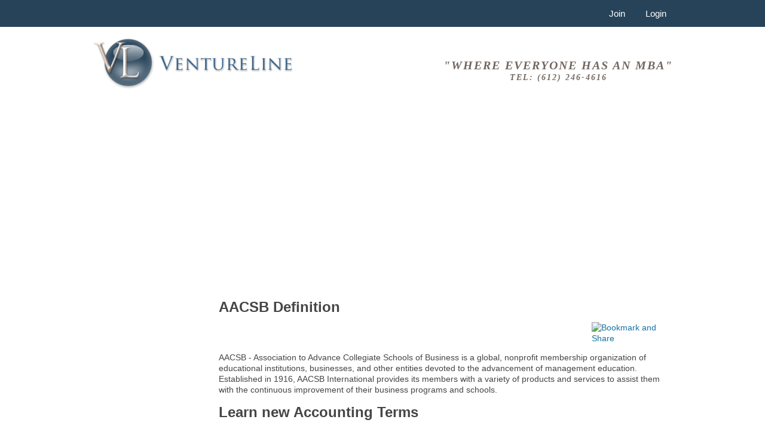

--- FILE ---
content_type: text/html; charset=UTF-8
request_url: https://www.ventureline.com/accounting-glossary/A/aacsb-definition/
body_size: 3622
content:
<!doctype html>
<html lang="en">
<head>
<meta charset="utf-8">
<meta name="viewport" content="width=device-width, initial-scale=1.0">
<!--<base href="https://www.ventureline.com/" />-->
	<title>AACSB DEFINITION</title>
<link rel="shortcut icon" href="https://www.ventureline.com/themes/classic/content/images/favicon.ico" />
	<meta http-equiv="Content-Type" content="text/html; charset=utf-8" />
	<meta name="author" content="VentureLine" />
	<meta  name="dcterms.rightsHolder" content="Copyright 2025, VentureLine" />
	<script language="javascript" type="text/javascript" src="https://www.ventureline.com/core/js/jquery-1.7.2.min.js"></script>
	<script language="javascript" type="text/javascript" src="https://www.ventureline.com/core/js/jquery_ui.js"></script>
	<script language="javascript" type="text/javascript" src="https://www.ventureline.com/core/js/global.js"></script>
	<script language="javascript" type="text/javascript" src="https://www.ventureline.com/core/scripts/fancybox/jquery.fancybox.js"></script>
	<script language="javascript" type="text/javascript" src="https://www.ventureline.com/core/scripts/fancybox/helpers/jquery.fancybox-buttons.js"></script>
	<script language="javascript" type="text/javascript" src="https://www.ventureline.com/core/scripts/footable/js/footable.js"></script>
	<script language="javascript" type="text/javascript" src="https://www.ventureline.com/core/scripts/footable/js/footable.sortable.js"></script>
	<link rel="stylesheet" href="https://www.ventureline.com/themes/classic/includes/classic.css" type="text/css" />
	<link rel="stylesheet" href="https://www.ventureline.com/core/scripts/fancybox/jquery.fancybox-1.3.1.css" type="text/css" />
	<link rel="stylesheet" href="https://www.ventureline.com/core/scripts/fancybox/helpers/jquery.fancybox-buttons.css" type="text/css" /><script type="text/javascript" language="javascript" src="https://www.ventureline.com/core/scripts/superfish/hoverIntent.js"></script>
<script type="text/javascript" language="javascript" src="https://www.ventureline.com/core/scripts/superfish/superfish.js"></script>
<script type="text/javascript" src="https://www.ventureline.com/modules/tools/includes/search_tools.js"></script>
<script type="text/javascript" src="https://www.ventureline.com/core/scripts/jquery_livesearch/jquery_livesearch.js"></script>
<script type="text/javascript" src="https://www.ventureline.com/core/scripts/jquery_livesearch/jquery_livesearch_load.js"></script>

<link rel="stylesheet" href="https://www.ventureline.com/core/scripts/jquery_livesearch/jquery_livesearch_css.css" type="text/css" />


</head>
<body >
<div id="header">
     <div id="header_nav">
          <div id="header_nav_inner">
               
<div id="account_nav">
     <div class="menu" style="text-align:right;">
          <ul class="sf-menu" style="text-align: right;">
                              <li><a class="header_nav_links" href="https://www.ventureline.com/create-account/">Join</a></li>
               <li><a class="header_nav_links" href="https://www.ventureline.com/login/">Login</a></li>
                         </ul>
          <div class="clear"></div>
     </div>
</div>
<div class="top_nav_responsive">
	     <div class="menu" style="text-align:right;">
     	<ul class="sf-menu" style="text-align: right;">
     		<li><a class="header_nav_links" href="https://www.ventureline.com/create-account/">Join</a></li>
     		<li><a class="header_nav_links" href="https://www.ventureline.com/login/">Login</a></li>
          </ul>
     </div>
     </div>
          </div>
     </div>
     <div id="header_inner">
          <div id="header_left"> <a href="https://www.ventureline.com"><img src="https://www.ventureline.com/themes/classic/content/images/header_logo.png" alt="VentureLine" /></a> </div>
          <div id="header_right" style="text-align:center;"> "Where Everyone Has an MBA"<br>
	<span style="font-size:14px;">Tel: (612) 246-4616</span>
                         </div>
          <div class="clear"></div>
     </div>
</div>
<div id="container" >
     <div id="content_container">
          <div id="glossary_term_right" style="margin-bottom: 30px;">
                <div style="margin-bottom: 30px;">
              <script async src="https://pagead2.googlesyndication.com/pagead/js/adsbygoogle.js"></script>
              <!-- Responsive Glossary Leaderboard -->
              <ins class="adsbygoogle"
                   style="display:block"
                   data-ad-client="ca-pub-2354385295923598"
                   data-ad-slot="5719158719"
                   data-ad-format="auto"
                   data-full-width-responsive="true"></ins>
              <script>
                  (adsbygoogle = window.adsbygoogle || []).push({});
              </script></div>
			   
    
<h1>AACSB Definition</h1>
<div style="float:right; margin-top:5px; ">
     <div style="width:200px;">
          <div style="  float:left;"><!-- Place this tag where you want the +1 button to render -->
               <g:plusone size="tall" annotation="none"></g:plusone>
               <script type="text/javascript">
				(function() {
				var po = document.createElement('script'); po.type = 'text/javascript'; po.async = true;
				po.src = 'https://apis.google.com/js/plusone.js';
				var s = document.getElementsByTagName('script')[0]; s.parentNode.insertBefore(po, s);
				})();
			</script>
          </div>
          <div class="addthis_toolbox addthis_default_style " style="float:right; width:140px;"><!-- AddThis Button BEGIN -->
               <a class="addthis_button" href="http://www.addthis.com/bookmark.php?v=300&amp;pubid=ptmccracken"><img src="http://s7.addthis.com/static/btn/v2/lg-share-en.gif" width="125" height="16" alt="Bookmark and Share" style="border:0"/></a>
               <script type="text/javascript" src="http://s7.addthis.com/js/300/addthis_widget.js#pubid=ptmccracken"></script>
               <!-- AddThis Button END -->
          </div>
     </div>
</div>
<div class="clear"></div>
<p><p>	AACSB - Association to Advance Collegiate Schools of Business&nbsp;is a global, nonprofit membership organization of educational institutions, businesses, and other entities devoted to the advancement of management education. Established in 1916, AACSB International provides its members with a variety of products and services to assist them with the continuous improvement of their business programs and schools.</p></p>
<h1>Learn new Accounting Terms</h1>
<p><p>ET is Earliest Time.</p></p>
<p><p>FEDERAL DEPOSIT INSURANCE CORPORATION (FDIC)&nbsp;is an agency of the federal government that insures accounts at most commercial banks and mutual savings banks. The FDIC also has primary federal supervisory authority over insured state banks that are not members of the Federal Reserve System.</p></p>
<p style="text-align:center;"><a class="glossary_action_buttons" href="javascript:void();" onClick="toggle_div('term_suggestion_div')" style="margin: 0 auto 20px;">Suggest a Term</a></p>
<div class="clear"></div>
<div class="column_cell" style="display:none;" id="term_suggestion_div">
     <div id="dynamic_form">
          <div class="column_cell_title">Suggest a New Term</div>
          <div class="column_cell_inner">
               <form  class="validate_form" method="post" enctype="multipart/form-data" name="term_suggestion" action="https://www.ventureline.com/accounting-glossary/">
                    <div class="dynamic_form_input"><span class="required">*</span> Term:
                         <input name="new_term" type="text" value="" class="required">
                    </div>
                    <div class="clear"></div>
                    <div class="dynamic_form_textarea">Definition <i>(if known)</i>:
                         <textarea name="new_term_definition" cols="50" rows="10"></textarea>
                    </div>
                    <div class="clear"></div>
                    <div id="dynamic_recapcha">
                         <script type="text/javascript" src="https://www.google.com/recaptcha/api/challenge?k=6LfAFFcUAAAAAOoWAJYliCTK5Yrckxf4_9SY4n5g"></script>

	<noscript>
  		<iframe src="https://www.google.com/recaptcha/api/noscript?k=6LfAFFcUAAAAAOoWAJYliCTK5Yrckxf4_9SY4n5g" height="300" width="500" frameborder="0"></iframe><br/>
  		<textarea name="recaptcha_challenge_field" rows="3" cols="40"></textarea>
  		<input type="hidden" name="recaptcha_response_field" value="manual_challenge"/>
	</noscript>                         <p style="margin: 10px;"><span class="required">*&nbsp;</span>= required field</p>
                    </div>
                    <div id="dynamic_submit">
                         <input type="hidden" name="term_suggestion" value="Yes" />
                         <input type="submit" name="Submit" value="Submit Term" />
                    </div>
               </form>
          </div>
          <div class="clear"></div>
     </div>
     <div class="clear"></div>
</div>
<div class="clear"></div>
<div id="index_column_left">
     <div class="column_cell">
          <div class="column_cell_title">Enter Search Term</div>
          <div class="column_cell_inner">
               <p><i>Enter a term, then click the entry you would like to view.</i></p>
               <form method="get" action="https://www.ventureline.com/accounting-glossary/">
                    <div class="column_cell_search">
                         <input type="text" name="livesearch_input" id="livesearch_input" />
                    </div>
                    <div class="column_cell_search_submit">
                         <input value="Search" name="Search" type="submit">
                    </div>
               </form>
               <script type="text/javascript" language="javascript" defer>
				//<![CDATA[
				load_jquery_livesearch("https://www.ventureline.com/modules/glossary/includes","glossary");
				//]]>
			</script>
               <div class="clear"></div>
          </div>
     </div>
</div>
<div id="index_column_right">
     <div class="column_cell">
          <div class="column_cell_title" style="height: 18px;"></div>
          <div class="column_cell_inner" style="text-align:center; min-height:75px;">  <a class="glossary_action_buttons buy_now" href="https://www.ventureline.com/buy_glossary.php" style="width: 60%; display: block; margin: 0 auto;"> Purchase and download Glossary<br />Only $9.95 </a>
</div>
     </div>
</div>
 
          </div>
          <div id="glossary_term_left">

              <script async src="https://pagead2.googlesyndication.com/pagead/js/adsbygoogle.js"></script>
              <!-- Responsive Right Column Ad -->
              <ins class="adsbygoogle"
                   style="display:block"
                   data-ad-client="ca-pub-2354385295923598"
                   data-ad-slot="1340930003"
                   data-ad-format="auto"
                   data-full-width-responsive="true"></ins>
              <script>
                  (adsbygoogle = window.adsbygoogle || []).push({});
              </script>
              
          </div>
          <div class="clear"></div>
     </div>
</div>
 

<!-- Google Code for Remarketing Tag -->
<!--------------------------------------------------
Remarketing tags may not be associated with personally identifiable information or placed on pages related to sensitive categories. See more information and instructions on how to setup the tag on: http://google.com/ads/remarketingsetup
--------------------------------------------------->
<script type="text/javascript">
/* <![CDATA[ */
var google_conversion_id = 1068317268;
var google_custom_params = window.google_tag_params;
var google_remarketing_only = true;
/* ]]> */
</script>
<script type="text/javascript" src="//www.googleadservices.com/pagead/conversion.js">
</script>
<noscript>
<div style="display:inline;">
<img height="1" width="1" style="border-style:none;" alt="" src="//googleads.g.doubleclick.net/pagead/viewthroughconversion/1068317268/?value=0&amp;guid=ON&amp;script=0"/>
</div>
</noscript>
      <script type="text/javascript" language="javascript">
$(".validate_form").each(function() {
		$(this).validate();
	});
</script><script type="text/javascript">
$(document).ready(function() {
	$(".fancybox-button").fancybox({
		prevEffect		: 'none',
		nextEffect		: 'none',
		easingIn: 'swing',
		easingOut: 'swing',
		transitionIn: 'elastic',
		changeFade: 'slow',
		easingIn: 'swing',
		closeBtn		: false,
		helpers		: {
			title	: { type : 'inside' },
			buttons	: {}
		}
	});
});
</script>	<!-- Google Analytics Code -->
<script>
  (function(i,s,o,g,r,a,m){i['GoogleAnalyticsObject']=r;i[r]=i[r]||function(){
  (i[r].q=i[r].q||[]).push(arguments)},i[r].l=1*new Date();a=s.createElement(o),
  m=s.getElementsByTagName(o)[0];a.async=1;a.src=g;m.parentNode.insertBefore(a,m)
  })(window,document,'script','//www.google-analytics.com/analytics.js','ga');

  ga('create', 'UA-481664-1', 'ventureline.com');
  ga('send', 'pageview');

</script></body>
</html>


--- FILE ---
content_type: text/html; charset=utf-8
request_url: https://accounts.google.com/o/oauth2/postmessageRelay?parent=https%3A%2F%2Fwww.ventureline.com&jsh=m%3B%2F_%2Fscs%2Fabc-static%2F_%2Fjs%2Fk%3Dgapi.lb.en.OE6tiwO4KJo.O%2Fd%3D1%2Frs%3DAHpOoo_Itz6IAL6GO-n8kgAepm47TBsg1Q%2Fm%3D__features__
body_size: 159
content:
<!DOCTYPE html><html><head><title></title><meta http-equiv="content-type" content="text/html; charset=utf-8"><meta http-equiv="X-UA-Compatible" content="IE=edge"><meta name="viewport" content="width=device-width, initial-scale=1, minimum-scale=1, maximum-scale=1, user-scalable=0"><script src='https://ssl.gstatic.com/accounts/o/2580342461-postmessagerelay.js' nonce="gUYulpreCo22c4Hu5bRQKQ"></script></head><body><script type="text/javascript" src="https://apis.google.com/js/rpc:shindig_random.js?onload=init" nonce="gUYulpreCo22c4Hu5bRQKQ"></script></body></html>

--- FILE ---
content_type: text/html; charset=utf-8
request_url: https://www.google.com/recaptcha/api2/aframe
body_size: -59
content:
<!DOCTYPE HTML><html><head><meta http-equiv="content-type" content="text/html; charset=UTF-8"></head><body><script nonce="9nTZ_-nTEoAZtt6-AQ7dEw">/** Anti-fraud and anti-abuse applications only. See google.com/recaptcha */ try{var clients={'sodar':'https://pagead2.googlesyndication.com/pagead/sodar?'};window.addEventListener("message",function(a){try{if(a.source===window.parent){var b=JSON.parse(a.data);var c=clients[b['id']];if(c){var d=document.createElement('img');d.src=c+b['params']+'&rc='+(localStorage.getItem("rc::a")?sessionStorage.getItem("rc::b"):"");window.document.body.appendChild(d);sessionStorage.setItem("rc::e",parseInt(sessionStorage.getItem("rc::e")||0)+1);localStorage.setItem("rc::h",'1766317046402');}}}catch(b){}});window.parent.postMessage("_grecaptcha_ready", "*");}catch(b){}</script></body></html>

--- FILE ---
content_type: text/css
request_url: https://www.ventureline.com/themes/classic/includes/classic.css
body_size: 9474
content:
body {
	background-color: #ffffff;
	color: #464545;
	font-family: "Trebuchet MS", "Lucida Grande", "Lucida Sans Unicode", "Lucida Sans", Tahoma, sans-serif;
	font-size: 14px;
	margin: 0px;
	width: 100%;
	line-height:18px;
}
/************* Content Areas *************/
.scrollup{
	background: url("https://www.ventureline.com/themes/classic/content/images/icon_top.png") no-repeat scroll 0 0 rgba(0, 0, 0, 0);
	bottom: 50px;
	display: none;
	height: 40px;
	margin: 0 0 0 -100px;
	opacity: 0.3;
	position: fixed;
	text-indent: -9999px;
	width: 40px;
}
#header{
}
#header_inner{
	margin: 0 auto;
	padding: 15px 0;
	width: 980px;
}
#header_inner img{
	height: auto;
	width: 100%;
}
#header_left{
	float: left;
	width: 35%;
}
#header_right{
	color: #736860;
	float: right;
	font-family: TimesNewRoman,"Times New Roman",Times,Baskerville,Georgia,serif;
	font-size: 20px;
	font-style: italic;
	font-weight: bold;
	letter-spacing: 2px;
	margin: 40px 0 0;
	text-align: right;
	text-transform: uppercase;
	width: 40%;
}
#top_nav {
	background-color: #274359;
	-moz-box-shadow:    0px 5px 5px -10px #000000;
	-webkit-box-shadow: 0px 5px 5px -10px #000000;
	box-shadow:         0px 5px 5px -10px #000000;
}
#top_nav_inner{
	
}
.top_nav_responsive{
	display: none;
}
#container {
	margin: 0 auto;
	width:980px;
}
#content_container {
	margin:auto;
	padding: 20px 0;
}
#top_rotator{
	border: 1px solid #4d7ca5;
	height:280px;
	margin:: 15px;
	overflow: hidden;
	width:940px; 
} 
.jcarousel-skin-pika .jcarousel-container-horizontal { 
	overflow:hidden;
}
.jcarousel-skin-pika .jcarousel-clip-horizontal {
	margin-bottom: 10px;
}
.jcarousel-skin-pika .jcarousel-item-horizontal { 
}
.pikachoose {
	border: 1px solid #4d7ca5;
	margin: 0 auto 0;
	width: 100%; 
}

/* Style the thumbnails */
.pika-thumbs{ 
	padding: 0 16px; 
	height: 85px; 
}
.pika-thumbs li{ 
	width: 180px; 
	height:85px; 
	margin: 10px 0 0 17px; 
	padding: 0; 
	overflow: hidden;
	float: left; 
	list-style-type: none;
	margin: 0 10px 0 0; 
	background: #fafafa; 
	border: 1px solid #e5e5e5; 
	cursor: pointer;
}
.pika-thumbs li img{ 
	height: auto;
	width: 100%;
}
.pika-thumbs li:last {
	margin: 0;
}
.pika-thumbs li .clip {
	position:relative;
	height:100%;
	text-align: center; 
	vertical-align: center; 
	overflow: hidden;
}
	
/* The stage is the wrapper. The image fills 100% the height of the stage */
.pika-stage, .pika-textnav {
	width: 100%;
}
.pika-stage {
	position: relative; 
	background: #fafafa;
	text-align:center; 
}
.pika-stage img{
	border: none;
	height:auto;
	width: 100%;
}
.pika-stage .caption {
	position: absolute; 
	background: #000; 
	background: rgba(0,0,0,0.75);  
	border: 1px solid #141414; 
	font-size: 11px; 
	color: #fafafa; 
	padding: 10px; 
	text-align: right; 
	bottom: 50px; 
	right: 10px;
}
.pika-stage .caption p {
	padding: 0; 
	margin: 0; 
	line-height: 14px;
}

/* Ths play, pause, prev and next buttons */
.pika-imgnav a {
	position: absolute; 
	text-indent: -5000px; 
	display: block;
	z-index:3;
}
.pika-imgnav a.previous {
	background: url(https://www.ventureline.com/core/scripts/pikachoose/styles/prev.png) no-repeat left 45%;
	height: 100%; 
	width: 50px; 
	top: 10px; 
	left: 0px;
	cursor:pointer;
}
.pika-imgnav a.next {
	background: url(https://www.ventureline.com/core/scripts/pikachoose/styles/next.png) no-repeat right 45%; 
	height: 100%; 
	width: 50px; 
	top: 10px; 
	right: 0px;
	cursor:pointer;
}
.pika-imgnav a.play {
	background: url(https://www.ventureline.com/core/scripts/pikachoose/styles/play.png) no-repeat 0% 50%; 
	height: 100px; 
	width: 44px;
	top:0;
	left:50%;
	display: none;
	cursor:pointer;
}
.pika-imgnav a.pause {
	background: url(https://www.ventureline.com/core/scripts/pikachoose/styles/pause.png) no-repeat 0% 50%; 
	height: 100px; 
	width: 44px;
	top:0;
	left:50%;
	display:none;
	cursor:pointer;
}

/* The previous and next textual buttons */
.pika-textnav {
	display: none;
	overflow: hidden; 
	margin: 10px 0 0 0;
	bottom:10px; 
	position:absolute;
}
.pika-textnav a {
	font-size: 12px; 
	text-decoration: none; 
	color: #333; 
	padding: 4px;
}
.pika-textnav a.previous {
	float: left; 
	width: auto; 
	display: block;
}
.pika-textnav a.next {
	float: right; 
	width: auto; 
	display: block;
}

/*for the tool tips*/
.pika-tooltip{
	font-size:12px;
	position:absolute;
	color:white;
	padding:3px; 
	background-color: 
	rgba(0,0,0,0.7);
	border:3px solid black;
}
.pika-counter{
	position: absolute;
	bottom: 45px;
	left:15px;
	color:white;
	background:rgba(0,0,0,0.7);
	font-size:11px;
	padding:3px;
	-moz-border-radius: 5px;
	border-radius:5px;
}

/* If using user thumbnails there's a pause well the new large image loads. This is the loader for that */		
.pika-loader{ 
	background:url(https://www.ventureline.com/core/scripts/pikachoose/styles/loading.gif) 3px 3px no-repeat #000; 
	background-color:rgba(0,0,0,0.9); 
	color:white; 
	width:60px; 
	font-size:11px; 
	padding:5px 3px; 
	text-align:right; 
	position:absolute; 
	top:15px; 
	right:15px; 
}
.jcarousel-skin-pika .jcarousel-container-horizontal { display: none}
.jcarousel-skin-pika .jcarousel-clip-horizontal {display: none;}
.jcarousel-skin-pika .jcarousel-item-horizontal { margin-right: 10px;}
#index_column_left{
	float: left;
	width: 49%;
}
#index_column_right{
	float: right;
	width: 49%;
}
.column_cell{
	background-color: #eeecec;
	margin: 0 0 10px;
}
.column_cell_title{
	background-color: #274359;
	color: #ffffff;
	display: block;
	font-size: 14px;
	padding: 10px;
}
.column_cell_inner{
	padding: 20px;
}
.column_cell_inner h4{
	color: #274359;
	font-size: 24px;
	line-height: 24px;
	margin: 0;
	padding: 0;
	text-transform: uppercase;
}
.column_cell_inner p{
	margin: 10px 0 0;
}
.column_cell_search{
	float: left;
	width: 67%;
}
.column_cell_search input{
	margin: 0;
	padding: 5px 2%;
	width: 96%;
}
.column_cell_search select{
	margin: 0;
	padding: 5px 2%;
	width: 96%;
}
.column_cell_search_vs{
	display: inline-block;
	width: 30%;
}
.column_cell_search_vs input{
	margin: 0;
	padding: 5px 2%;
	width: 96%;
}
.column_cell_search_vs select{
	margin: 0;
	padding: 5px 2%;
	width: 96%;
}
.column_cell_search_submit{
	float: right;
	width: 30%;
}
.column_cell_search_submit input{
	background: rgb(145,132,123); /* Old browsers */
	/* IE9 SVG, needs conditional override of 'filter' to 'none' */
	background: url([data-uri]);
	background: -moz-linear-gradient(top,  rgba(145,132,123,1) 0%, rgba(119,108,100,1) 100%); /* FF3.6+ */
	background: -webkit-gradient(linear, left top, left bottom, color-stop(0%,rgba(145,132,123,1)), color-stop(100%,rgba(119,108,100,1))); /* Chrome,Safari4+ */
	background: -webkit-linear-gradient(top,  rgba(145,132,123,1) 0%,rgba(119,108,100,1) 100%); /* Chrome10+,Safari5.1+ */
	background: -o-linear-gradient(top,  rgba(145,132,123,1) 0%,rgba(119,108,100,1) 100%); /* Opera 11.10+ */
	background: -ms-linear-gradient(top,  rgba(145,132,123,1) 0%,rgba(119,108,100,1) 100%); /* IE10+ */
	background: linear-gradient(to bottom,  rgba(145,132,123,1) 0%,rgba(119,108,100,1) 100%); /* W3C */
	filter: progid:DXImageTransform.Microsoft.gradient( startColorstr='#91847b', endColorstr='#776c64',GradientType=0 ); /* IE6-8 */
	border: none;
	color: #ffffff;
	cursor: pointer;
	fint-size: 16px;
	margin: 0 0 0 2%;
	padding: 5px;
	width: 100%;
}
.column_cell_search_submit input:hover{
	background: rgb(39,67,89); /* Old browsers */
	/* IE9 SVG, needs conditional override of 'filter' to 'none' */
	background: url([data-uri]);
	background: -moz-linear-gradient(top,  rgba(39,67,89,1) 0%, rgba(119,108,100,1) 100%); /* FF3.6+ */
	background: -webkit-gradient(linear, left top, left bottom, color-stop(0%,rgba(39,67,89,1)), color-stop(100%,rgba(119,108,100,1))); /* Chrome,Safari4+ */
	background: -webkit-linear-gradient(top,  rgba(39,67,89,1) 0%,rgba(119,108,100,1) 100%); /* Chrome10+,Safari5.1+ */
	background: -o-linear-gradient(top,  rgba(39,67,89,1) 0%,rgba(119,108,100,1) 100%); /* Opera 11.10+ */
	background: -ms-linear-gradient(top,  rgba(39,67,89,1) 0%,rgba(119,108,100,1) 100%); /* IE10+ */
	background: linear-gradient(to bottom,  rgba(39,67,89,1) 0%,rgba(119,108,100,1) 100%); /* W3C */
	filter: progid:DXImageTransform.Microsoft.gradient( startColorstr='#274359', endColorstr='#776c64',GradientType=0 ); /* IE6-8 */
}
#footer {
	background-color: #274359;
	color: #ffffff;
	font-size:12px;
	margin:auto;
	padding: 0 0 20px;
}
#footer_inner {
	margin:auto;
	padding: 30px;
}
#footer_nav{
	float: left;
	width: 60%;
}
#footer_right {
	float: right;
	text-align:right; 
	width: 40%; 
}
#footer_right img{
	margin: 0 0 10px 10px;
}
#footer_copyright {
	background-color: #192d3d;
	padding: 20px; 
}
#footer_copyright_left{
	float: left;
	width: 80%;
}
#footer_copyright_right{
	float: right;
	text-align:right;
	width: 18%;
}
a.footer_social, a.footer_social:active, a.footer_social:visited{
	display: inline-block;
	margin: -5px 0 -5px 10px;
}
a.footer_social:hover{
	
}
/************* Navigation Areas *************/
/*** ESSENTIAL STYLES ***/
.sf-menu, .sf-menu * {
	margin:			0;
	padding:		0;
	list-style:		none;
}
.sf-menu {
	line-height:	1.0;
}
.sf-menu ul {
	position:		absolute;
	top:			-999em;
	width:			10em; /* left offset of submenus need to match (see below) */
}
.sf-menu ul li ul{
	position:		absolute;
	top:			-999em;
}
.sf-menu ul li {
	width:			100%;
}
.sf-menu li:hover {
	visibility:		inherit; /* fixes IE7 'sticky bug' */
}
.sf-menu li {
	display: inline-block;
	position:		relative;
}
.sf-menu a {
	display:		block;
	position:		relative;
}
.sf-menu li:hover ul,
.sf-menu li.sfHover ul {
	left:			0;
	top:			2.5em; /* match top ul list item height */
	z-index:		99;
}
ul.sf-menu li:hover li ul,
ul.sf-menu li.sfHover li ul {
	top:			-999em;
}
ul.sf-menu li li:hover ul,
ul.sf-menu li li.sfHover ul {
	left:			10em; /* match ul width */
	top:			0;
}
ul.sf-menu li li:hover li ul,
ul.sf-menu li li.sfHover li ul {
	top:			-999em;
}
ul.sf-menu li li li:hover ul,
ul.sf-menu li li li.sfHover ul {
	left:			10em; /* match ul width */
	top:			0;
}

/*** DEMO SKIN ***/
.sf-menu {
	float:			left;
}
.sf-menu a {
	color:	#ffffff;
	line-height: 45px;
	padding: 	0 15px;
	text-decoration:none;
}
.sf-menu a, .sf-menu a:visited  { /* visited pseudo selector so IE6 applies text colour*/
	color: #ffffff;
	font-size: 15px;
	text-transform: uppercase
}
.sf-menu li {
	background:		none;
	text-align:left;
}
.sf-menu li li {
	width:200px;
}
.sf-menu li li li {
	background:		#34343a;
	width:200px;
}
.sf-menu li:hover, .sf-menu li.sfHover,
.sf-menu a:focus, .sf-menu a:hover, .sf-menu a:active {
	background-color: #94877e;
	color: #ffffff;
	outline:		0;
}
.sf-menu li li a, .sf-menu li li a:active, .sf-menu li li a:visited{
	border-bottom: none;
	color: #356086;
	font-size: 14px;
	line-height: inherit;
	padding: 10px;
}
.sf-menu li li a:hover{
	background-color: #274359;
	color: #ffffff;
}

/*** arrows **/
.sf-menu a.sf-with-ul {
	padding-right: 	2.25em;
	min-width:		1px; /* trigger IE7 hasLayout so spans position accurately */
}
.sf-sub-indicator {
	position:		absolute;
	display:		block;
	right:			.75em;
	top:			1.05em; /* IE6 only */
	width:			10px;
	height:			10px;
	text-indent: 	-999em;
	overflow:		hidden;
	background:		url('http://www.lascrucesdigitalsolutions.com/web/daniel_allan/core/scripts/superfish/images/arrows-ffffff.png') no-repeat -10px -100px; /* 8-bit indexed alpha png. IE6 gets solid image only */
}
a > .sf-sub-indicator {  /* give all except IE6 the correct values */
	top:			.8em;
	background-position: 0 -100px; /* use translucent arrow for modern browsers*/
}
/* apply hovers to modern browsers */
a:focus > .sf-sub-indicator,
a:hover > .sf-sub-indicator,
a:active > .sf-sub-indicator,
li:hover > a > .sf-sub-indicator,
li.sfHover > a > .sf-sub-indicator {
	background-position: -10px -100px; /* arrow hovers for modern browsers*/
}

/* point right for anchors in subs */
.sf-menu ul .sf-sub-indicator { background-position:  -10px 0; }
.sf-menu ul a > .sf-sub-indicator { background-position:  0 0; }
/* apply hovers to modern browsers */
.sf-menu ul a:focus > .sf-sub-indicator,
.sf-menu ul a:hover > .sf-sub-indicator,
.sf-menu ul a:active > .sf-sub-indicator,
.sf-menu ul li:hover > a > .sf-sub-indicator,
.sf-menu ul li.sfHover > a > .sf-sub-indicator {
	background-position: -10px 0; /* arrow hovers for modern browsers*/
}

/*** shadows for all but IE6 ***/
 
div.menu ul {
	display: block;
	text-align: center;
	width: 100%;
}
div.menu ul ul {
	border-bottom: 3px solid #274359;
	background-color: #ffffff;
	margin: 10px 0; 
	padding:0px; 
	width:200px;
}
div.menu ul ul ul {
	margin:0 0 0 60px;
	padding:0px; 
	width:200px;
}
/************* Links *************/

a, a:visited, a:active {
	color: #1473a4;
	text-decoration:none;
}
a:hover {
	color: #3399CC;
}
a.footer_link, a.footer_link:visited, a.footer_link:active {
	color: #ffffff;
	font-weight: normal;
}
a.footer_link:hover {
	color: #94877e;
}
a.footer_nav_link, a.footer_nav_link:visited, a.footer_nav_link:active {
	color: #ffffff;
	font-weight: normal;
	display: inline-block;
	padding: 5px;
	vertical-align: middle;
	width: 30%;
}
a.footer_nav_link:hover {
	color: #94877e;
}
/*******PHOTO GALLERY********/
legend {
	background-color: #111111;
	border: 1px solid #333333;
	color: #fff;
	font-weight: bold;
	padding: 5px 10px;
}
fieldset
{ 
	border: 1px solid #333333;
}
.clear {
	clear:both;
	height:0px;
}
label.error {
	padding-left:15px;
	color:#FF0000;
}
input {
	font-size:100%;
	margin:10px 2px 0 0;
	padding:2px 0;
}
select {
	font-size:100%;
	margin:10px 2px 0 0;
	padding:2px 0;
}
textarea {
	margin:10px 2px 1px 0;
	padding:2px;
	vertical-align:top;
}
span.required {
	color:#FF0000;
}
tr.url_input_form {
	display:none;
	visibility:hidden;
}
/************* Headlines and Misc *************/
h1 {
	font-size: 24px;
	line-height:30px;
	margin: 0;
	padding:0px 5px 5px 0;
}
h1.page_headline{
	text-align: center;
}
h2 {
	font-size: 20px;
	margin:0;
	padding:0px 5px 5px 0;
}
h3 {
	font-size: 18px;
	margin:0;
	padding:5px 5px 5px 0;
}
h4 {
	font-size: 16px;
	margin:0 0 10px;
	padding:5px 5px 5px 0;
}
h5 {
	font-size: 14px;
	margin:0 0 10px;
	padding:5px 5px 5px 0;
}
img{
	border:0;
}
/************************ Float *************************/
.float_left {
	float:left;
}
.float_right {
	float:right;
} 
/******************* LOGIN *******************/  
.home_page_login_field{
	float: left;
	margin: 0 2% 20px 0;
	width: 45%;	
}
.home_page_login_field input{
	margin: 0;
	padding: 2%;
	width: 96%;
}
a.register_button, a.register_button:active, a.register_button:visited{
	background-color: #C0C0C0;
	color: #000000;
	display: inline-block;
	padding: 5px;
	text-align: center;
	width: 30%;
}
a.register_button:hover{
	background-color: #274359;
	color: #ffffff;
}
a.forgot_password_button, a.forgot_password_button:active, a.forgot_password_button:visited{
	display: inline-block;
	margin: 0 1%;
	text-align: center;
	width: 30%;
}
a.forgot_password_button:hover{
	
}
.home_page_login_submit{
	display: inline-block;
	width: 30%;
}
.home_page_login_submit input{
	background: rgb(145,132,123); /* Old browsers */
	/* IE9 SVG, needs conditional override of 'filter' to 'none' */
	background: url([data-uri]);
	background: -moz-linear-gradient(top,  rgba(145,132,123,1) 0%, rgba(119,108,100,1) 100%); /* FF3.6+ */
	background: -webkit-gradient(linear, left top, left bottom, color-stop(0%,rgba(145,132,123,1)), color-stop(100%,rgba(119,108,100,1))); /* Chrome,Safari4+ */
	background: -webkit-linear-gradient(top,  rgba(145,132,123,1) 0%,rgba(119,108,100,1) 100%); /* Chrome10+,Safari5.1+ */
	background: -o-linear-gradient(top,  rgba(145,132,123,1) 0%,rgba(119,108,100,1) 100%); /* Opera 11.10+ */
	background: -ms-linear-gradient(top,  rgba(145,132,123,1) 0%,rgba(119,108,100,1) 100%); /* IE10+ */
	background: linear-gradient(to bottom,  rgba(145,132,123,1) 0%,rgba(119,108,100,1) 100%); /* W3C */
	filter: progid:DXImageTransform.Microsoft.gradient( startColorstr='#91847b', endColorstr='#776c64',GradientType=0 ); /* IE6-8 */
	border: none;
	color: #ffffff;
	cursor: pointer;
	fint-size: 16px;
	margin: 05px;
	width: 100%;
}
.home_page_login_submit input:hover{
	background: rgb(39,67,89); /* Old browsers */
	/* IE9 SVG, needs conditional override of 'filter' to 'none' */
	background: url([data-uri]);
	background: -moz-linear-gradient(top,  rgba(39,67,89,1) 0%, rgba(119,108,100,1) 100%); /* FF3.6+ */
	background: -webkit-gradient(linear, left top, left bottom, color-stop(0%,rgba(39,67,89,1)), color-stop(100%,rgba(119,108,100,1))); /* Chrome,Safari4+ */
	background: -webkit-linear-gradient(top,  rgba(39,67,89,1) 0%,rgba(119,108,100,1) 100%); /* Chrome10+,Safari5.1+ */
	background: -o-linear-gradient(top,  rgba(39,67,89,1) 0%,rgba(119,108,100,1) 100%); /* Opera 11.10+ */
	background: -ms-linear-gradient(top,  rgba(39,67,89,1) 0%,rgba(119,108,100,1) 100%); /* IE10+ */
	background: linear-gradient(to bottom,  rgba(39,67,89,1) 0%,rgba(119,108,100,1) 100%); /* W3C */
	filter: progid:DXImageTransform.Microsoft.gradient( startColorstr='#274359', endColorstr='#776c64',GradientType=0 ); /* IE6-8 */
}
#login{
	margin: 0;
	width: 80%;
}
.login_field{
	float: left;
	margin: 0 5% 0 0;
	width: 44%;
}
.login_field input{
	width: 100%;
}
.login_submit{
	margin: 15px 0;
	text-align:left;
	width: 100%;
}
.login_submit input{
	cursor: pointer
}
.login_submit input:hover{
}  

/******************* Form Generator *******************/

input{
	color: #000000;
}
#dynamic_form{
}
#dynamic_form input{
	color: #000000 !important;
	width: 100%;
}
#dynamic_form textarea{
	color: #000000 !important;
	width: 100%;
}
#dynamic_form select{
	color: #000000 !important;
	width: 100%;
}
.dynamic_form_input{
	float: left;
	margin: 10px 2%;
	width: 45%;
}
.dynamic_form_textarea{
	margin: 0 0 20px;
	padding: 0 2%;
}
.dynamic_form_group{
	margin: 10px 2%;
	width: 96%;
}
.dynamic_group_title{
	font-weight: bold;
	margin: 0 0 15px;
}
.dynamic_group_cell{
	float: left;
	margin: 0 2% 10px;
	width: 45%;
}
.dynamic_group_cell_title{
	float: left;
	width: 85%;
}
.dynamic_group_input{
	float: left;
	margin: 0 10px 0 0;
}
.dynamic_form_input input[type="checkbox"]{
	float: none !important;
	margin: 0 10px; 
	width: auto !important;
}
.dynamic_form_input input[type="radio"]{
	float: none !important;
	margin: 0 10px; 
	width: auto !important;
}
#dynamic_recapcha{
	float: left;
	line-height: 0;
	margin: 20px 2%;
	text-align: left;
	width: 320px;
}
#dynamic_submit{
	float: right;
	margin: 75px 2%;
	width: 40%;
}
#dynamic_submit input{
	cursor: pointer;
}
#dynamic_submit input:hover{
}
select.expiration{
	width: 30% !important;
}
.validate_form table{
	margin: 0 0 20px;
}
span.required{
	color: #E5202B;
}
.error{
	color: #E5202B;
}
#old_form{
	margin: 20px 2%;
	width: 96%;
}
/******************* Callouts *******************/

#callouts_top{
	margin: 10px 0 20px;
}
.callout_top {
	float: left;
	margin: 0 1% 0 0;
	overflow: hidden;
	text-align: left;
	width: 19%;
}
.callout_top_last {
	float: right;
	margin:0 ;
	overflow: hidden;
	text-align: left;
	width: 19%;
}
.callout_top_thumb{
	height: auto;
	width: 100%;
}
.callout_top_thumb img{
	height: auto;
	width: 100%;
}
a.callout_top_link, a.callout_top_link:visited, a.callout_top_link:active {
	background-color: #274359;
	color: #ffffff;
	display: block;
	margin: -45px 0 0;
	padding: 10px 0;
	position: relative;
	text-align: center;
	z-index: 10;
} 
a.callou_top_link:hover {
} 
#callouts_body{
	margin: 20px 0 40px;
}
.callout_body {
	float: left;
	margin: 0 2% 0 0;
	overflow: hidden;
	text-align: center;
	width: 23%;
}
.callout_body_last {
	float: left;
	margin:0;
	overflow: hidden;
	text-align: left;
	width: 23%;
}
.callout_body_thumb{
	background: #fcfbfb; /* Old browsers */
	background: -moz-linear-gradient(top,  #fcfbfb 0%, #c1b0a4 100%); /* FF3.6+ */
	background: -webkit-gradient(linear, left top, left bottom, color-stop(0%,#fcfbfb), color-stop(100%,#c1b0a4)); /* Chrome,Safari4+ */
	background: -webkit-linear-gradient(top,  #fcfbfb 0%,#c1b0a4 100%); /* Chrome10+,Safari5.1+ */
	background: -o-linear-gradient(top,  #fcfbfb 0%,#c1b0a4 100%); /* Opera 11.10+ */
	background: -ms-linear-gradient(top,  #fcfbfb 0%,#c1b0a4 100%); /* IE10+ */
	background: linear-gradient(to bottom,  #fcfbfb 0%,#c1b0a4 100%); /* W3C */
	filter: progid:DXImageTransform.Microsoft.gradient( startColorstr='#fcfbfb', endColorstr='#c1b0a4',GradientType=0 ); /* IE6-9 */
	border-left: 1px solid #c7c4c3;
	border-right: 1px solid #c7c4c3;
	border-top: 1px solid #c7c4c3;
	-moz-box-shadow:    -3px 0 0 0 #000000;
	-webkit-box-shadow: -3px 0 0 0 #000000;
	box-shadow:         -3px 0 0 0 #000000;
	height: auto;
	margin: 0 0 10px;
	padding: 4%;
}
.callout_body_thumb img{
	height: auto;
	width: 100%;
}
a.callout_body_link, a.callout_body_link:visited, a.callout_body_link:active {
	color: #274359;
	display: block;
	font-size: 17px;
	margin: 0 0 10px;
} 
a.callout_body_link:hover {
	color: #c1b0a4;
} 
/************************* BLOG *************************/
#blog_left_container {
	float:left; 
	text-align:left;
	width:65%;
}
#blog_right_container { 
	float: right; 
	margin: 0 auto;
	padding-top: 0px;
	text-align:left;  
	width:30%; 
}


a.blog_title_link, a.blog_title_link:visited, a.blog_title_link:active {
	color: #000000;
	font-weight:normal;
	font-size:24px;
	line-height:30px;
}
a.blog_title_link:hover {
	color: #201DA2; 
}
a.blog_title_link_sm, a.blog_title_link_sm:visited, a.blog_title_link_sm:active {
	color: #201DA2;
	font-weight:normal;
	font-size:14px; 
}
a.blog_title_link_sm:hover {
	color: #6c6c6c; 
}
.blog_subscribe {
	float:right;
	width:520px;
	padding:10px ;
	text-align:right;
}
/****************** Blog resutls styles ****************/
.blog_post_mini {
	width:100%;
}
.blog_post_left {
	float:left;
	margin-right:15px;
	padding-top:10px;
	text-align:center;
	width:25%;
}
.blog_post_left img{
	height: auto;
	width: 100%;
}
.blog_post_right {
	float:right;
	padding:10px 10px 10px 0;
	text-align:left;
	width:70%;
}
.blog_title{
	margin-bottom:15px;
} 
.blog_data{
	border-top:1px solid #cccccc;
	border-bottom:1px solid #cccccc;
	padding:10px 0;
	margin:10px 0;
}
.blog_author_tags{
	color: #6c6c6c;
	float:left;
} 
.blog_thumb{
	margin: 0 10px 10px 0;
	width: 50%
}
.blog_thumb img{
	height: auto;
	width: 100%;
} 
.blog_share{
	width:150px;
	float:right;      
	text-align:right;
} 
.blog_content{
	margin:0;
	width:100%;
	text-align:justify;
}
/****************** Recent Blog Styles ****************/
#recent_blog{
	margin-bottom: 25px;
	width: 100%;
} 
#recent_blog h1{
	background: rgb(252,76,33); /* Old browsers */
	/* IE9 SVG, needs conditional override of 'filter' to 'none' */
	background: url([data-uri]);
	background: -moz-linear-gradient(top,  rgba(252,76,33,1) 0%, rgba(222,62,31,1) 100%); /* FF3.6+ */
	background: -webkit-gradient(linear, left top, left bottom, color-stop(0%,rgba(252,76,33,1)), color-stop(100%,rgba(222,62,31,1))); /* Chrome,Safari4+ */
	background: -webkit-linear-gradient(top,  rgba(252,76,33,1) 0%,rgba(222,62,31,1) 100%); /* Chrome10+,Safari5.1+ */
	background: -o-linear-gradient(top,  rgba(252,76,33,1) 0%,rgba(222,62,31,1) 100%); /* Opera 11.10+ */
	background: -ms-linear-gradient(top,  rgba(252,76,33,1) 0%,rgba(222,62,31,1) 100%); /* IE10+ */
	background: linear-gradient(to bottom,  rgba(252,76,33,1) 0%,rgba(222,62,31,1) 100%); /* W3C */
	filter: progid:DXImageTransform.Microsoft.gradient( startColorstr='#fc4c21', endColorstr='#de3e1f',GradientType=0 ); /* IE6-8 */
	color: #ffffff;
	padding: 10px 15px;
} 
.recent_blog_post{
	width: 100%;
}
.recent_blog_thumb{
	float: left;
	margin: 0 15px 0 0;
	overflow: hidden; 
	width: 30%;
}
.recent_blog_thumb img{
	height: auto;
	margin: 0;
	width: 100%;
}
.recent_blog_content{
	float: left;
	width: 65%
}
.recent_blog_content p{
	margin: 0;
}
.recent_blog_title{
	color: #000000;
	font-size: 18px;
	font-weight: bold;
	margin-bottom: 5px;
}
.recent_blog_details{
	color: #6c6c6c;
	float: left;
	font-weight: normal;
	margin-bottom: 10px;
	padding: 5px;
	width: 50%;
}
/* Blog posts styles */
/************************* BLOG TAGS WIDGET*************************/

.right_topics_active {
	width:80px;
	border-top:1px solid #6ca5d3;
	border-left:1px solid #6ca5d3;
	border-right:1px solid #6ca5d3;
	margin-left:5px;
	margin-top:5px;
	background-color:#FFFFFF;
	padding:5px;
	float:left;
}
.right_topics_inactive {
	width:80px;
	border-top:1px solid #6ca5d3;
	border-left:1px solid #6ca5d3;
	border-right:1px solid #6ca5d3;
	margin-left:5px;
	margin-top:5px;
	background-color:#EEEEEE;
	padding:5px;
	float:left;
}
.right_archive_active {
	width:85px;
	border-top:1px solid #6ca5d3;
	border-left:1px solid #6ca5d3;
	border-right:1px solid #6ca5d3;
	margin-left:5px;
	margin-top:5px;
	background-color:#FFFFFF;
	padding:5px;
	float:left;
}
.right_archive_inactive {
	width:85px;
	border-top:1px solid #6ca5d3;
	border-left:1px solid #6ca5d3;
	border-right:1px solid #6ca5d3;
	margin-left:5px;
	margin-top:5px;
	background-color:#EEEEEE;
	padding:5px;
	float:left;
}
#blog_right_side {
	border-top:1px solid #6ca5d3;
	background-color:#EEEEEE;
}
.blog_right_entry { 
	border-bottom:1px solid #6ca5d3;
	background-color:#FFFFFF;
	padding:5px;
}

#blog_right_subscribe{
	background-color: #274359;
	color: #ffffff;
	font-weight:bold;
	margin-bottom:20px;
	font-size:16px;
	padding:10px;
}
#blog_right_categories_header{
	background-color: #274359;
	color: #ffffff;
	font-weight:bold;
	margin-bottom:20px;
	font-size:16px;
	padding:10px;
}
#blog_right_categories_content
{ 
	padding:10px;
	margin-bottom:20px;
}
#blog_right_archive_header{
	background-color: #274359;
	color: #ffffff;
	font-weight:bold;
	margin-bottom:20px;
	font-size:16px;
	padding:10px;
}
#blog_right_archive_content
{ 
	padding:10px;
	margin-bottom:20px;
}
/* Blog posts styles */
/******************* COMMENTS *******************/

.comments_border {
	border:0px solid #cd0101;
}
#leave_comment_box{
	-moz-box-shadow:    0px 0px 3px 0px #000000;
	-webkit-box-shadow: 0px 0px 3px 0px #000000;
	box-shadow:         0px 0px 3px 0px #000000;
	padding: 0 0 0px 0;
	margin: 10px 0;
	background-color:#cfd5e4;      
	width: 100%;
}
#leave_comment_box_inner
{
	padding: 0px; 
}
#leave_comment_box_inner div
{
	margin: 0;
	padding:10px 10px 10px 15px;   
	 
}
.div_bg_darker
{ 
	background-color:#afbfe4;
}
 
#leave_comment_box  h2
{
	background-color:#013bcb;
	padding:10px 15px;
	color:#ffffff;   
}

#leave_comment_box input
{
	font-size:14px;
	padding:5px;    
	width: 400px;
	border:0px; 
	margin-top: 10px;
}
#leave_comment_box textarea
{
	font-size:14px;
	padding:5px;   
	width: 400px;
	border:0px;
}
.post_comment{
	background-color:#1473A4;
	color:#ffffff;
	cursor:pointer;
	font-weight:bold;
	font-size:15px;
	margin-left:15px;
	margin-bottom:10px;
	padding:0;
	width:100px;
}
.post_comment:hover{
	background-color:#3399CC;
}
#comments_box
{
	margin: 10px 0;
	background-color:#cfd5e4;    
	border: 1px solid #cfd5e4;    
	width: 720px;
	
}
#comments_box_inner
{
	padding: 0px; 
	font-size:12px;
}
#comments_box_inner div
{
	margin: 0;
	padding:10px 10px 10px 15px   
	 
}
 
 
#comments_box  h2
{
	background-color:#ffca2a;
	padding:10px 15px;
	color:#201da2;
}
.comment_name
{
	color:#201da2;
}
.comment_details
{
	font-size:10px;
	padding:0;
	margin-top:10px;
}

/******************* Account System *******************/
#membership_levels{
	margin: 20px 0 50px;
}
.members_row{
	border-bottom: 1px dashed #AAAAAA;
	margin: 0 0 10px;
	padding: 10px 0;
	width: 100%;
}
.member_row_radio_button{
	float: left;
	text-align: center;
	width: 10%;
}
.members_row_title{
	float: left;
	font-weight: bold;
	width: 85%;
}
.members_row_price{
	float: right; 
	margin: 10px 0 0;
	text-align: right;
	width: 14%;
}
.members_row_discription{
	display: block;
	margin: 10px 0 0;
	width: 100%;
}
.members_row_discription p{
	margin: 0;
	padding: 0;
}
#account_form{
	margin: 0 0 20px;
}
.account_form_row_name{
	display: block;
	margin: 0 0 20px;
	width: 100%;
}
.account_form_row{
	float: left;
	margin: 0 1% 20px;
	width: 48%;
}
.account_form_title{
	display: block;
}
.account_form_cell{
	display: block;
}
.account_form_cell input{
	font-size: 100%;
	width: 100%;
}
.account_form_cell select{
	font-size: 100%;
	width: 100%;
}
#account_billing{
	margin: 0 0 20px;
}
select.card_exp_select{
	float: left;
	width: 48%;
	margin: 12px 1% 0; 
}
#account_captcha{
	margin: 0 0 20px;
}
.account_submit{
	margin: 45px 1% 0;
	text-align: center;
}
#my_account_side_nav{
	background: rgb(237,236,236); /* Old browsers */
	background: -moz-linear-gradient(top,  rgba(237,236,236,1) 0%, rgba(192,192,192,1) 100%); /* FF3.6+ */
	background: -webkit-gradient(linear, left top, left bottom, color-stop(0%,rgba(237,236,236,1)), color-stop(100%,rgba(192,192,192,1))); /* Chrome,Safari4+ */
	background: -webkit-linear-gradient(top,  rgba(237,236,236,1) 0%,rgba(192,192,192,1) 100%); /* Chrome10+,Safari5.1+ */
	background: -o-linear-gradient(top,  rgba(237,236,236,1) 0%,rgba(192,192,192,1) 100%); /* Opera 11.10+ */
	background: -ms-linear-gradient(top,  rgba(237,236,236,1) 0%,rgba(192,192,192,1) 100%); /* IE10+ */
	background: linear-gradient(to bottom,  rgba(237,236,236,1) 0%,rgba(192,192,192,1) 100%); /* W3C */
	filter: progid:DXImageTransform.Microsoft.gradient( startColorstr='#edecec', endColorstr='#c0c0c0',GradientType=0 ); /* IE6-9 */
	border: 1px solid #bdbdbd;
	display: block;
	margin: 0 0 20px;
	padding: 15px;
}
#my_account_side_nav h2{
	margin: 0 0 15px;
}
.my_account_side_data{
	margin: 0 0 10px;
}
#my_account{
	border: 1px solid #bdbdbd;
	padding: 10px 20px 20px;
}
.my_account_row{
	border-bottom: dashed 1px #bdbdbd;
	padding: 10px 0;
}
.my_account_title{
	float: left;
	font-weight: bold;
	margin: 0 10px 0 0;
	width: 150px;
}
.my_account_title_membership{
	width: 225px;
}
.my_account_data{
	float: left;
}
#header_nav{
	background-color: #274359;
}
#header_nav_inner{
	margin: 0 auto;
	text-align: right;
	width: 980px;
}
a.header_nav_links, a.header_nav_links:active, a.header_nav_links:visited{
	text-transform: none !important;
}
/************* Tools *************/ 
/************* Module Foo Table Sorter*************/ 
.footable {
	border-collapse: separate;
	border-spacing: 0;
	border: solid #ccc 1px;
	-moz-border-radius: 6px;
	-webkit-border-radius: 6px;
	border-radius: 6px;
	color: #444;
	font-family: 'trebuchet MS' , 'Lucida sans' , Arial;
	font-size: 14px;
	margin: 10px 0 20px;
	width: 100%;
}
.too_big{
	font-size: 13px !important;
}

.footable.breakpoint > tbody > tr > td.expand {
  background: url('https://www.ventureline.com/core/scripts/footable/css/img/plus.png') no-repeat 5px center;
  padding-left: 40px;
}

.footable.breakpoint > tbody > tr.footable-detail-show > td.expand {
  background: url('https://www.ventureline.com/core/scripts/footable/css/img/minus.png') no-repeat 5px center;
}

.footable.breakpoint > tbody > tr.footable-row-detail {
  background: #eee;
}

.footable > tbody > tr:hover {
  background: #fbf8e9;
}

.footable.breakpoint > tbody > tr:hover:not(.footable-row-detail) {
  cursor: pointer;
}

.footable > tbody > tr > td, .footable > thead > tr > th {
  border-left: 1px solid #ccc;
  border-top: 1px solid #ccc;
  padding: 10px;
  text-align: left;
}

.footable > thead > tr > th, .footable > thead > tr > td {
	background-color: #274359;
	-webkit-box-shadow: 0 1px 0 rgba(255,255,255,.8) inset;
	-moz-box-shadow: 0 1px 0 rgba(255,255,255,.8) inset;
	box-shadow: 0 1px 0 rgba(255,255,255,.8) inset;
	border-top: none;
	color: #ffffff;
	font-size: 13px;
	font-weight: normal;
}

.footable > thead > tr:first-child > th.footable-first-column, .footable > thead > tr:first-child > td.footable-first-column {
  -moz-border-radius: 6px 0 0 0;
  -webkit-border-radius: 6px 0 0 0;
  border-radius: 6px 0 0 0;
}

.footable > thead > tr:first-child > th.footable-last-column, .footable > thead > tr:first-child > td.footable-last-column {
  -moz-border-radius: 0 6px 0 0;
  -webkit-border-radius: 0 6px 0 0;
  border-radius: 0 6px 0 0;
}

.footable > thead > tr:first-child > th.footable-first-column.footable-last-column, .footable > thead > tr:first-child > td.footable-first-column.footable-last-column {
  -moz-border-radius: 6px 6px 0 0;
  -webkit-border-radius: 6px 6px 0 0;
  border-radius: 6px 6px 0 0;
}

.footable > tbody > tr:last-child > td.footable-first-column {
  -moz-border-radius: 0 0 0 6px;
  -webkit-border-radius: 0 0 0 6px;
  border-radius: 0 0 0 6px;
}

.footable > tbody > tr:last-child > td.footable-last-column {
  -moz-border-radius: 0 0 6px 0;
  -webkit-border-radius: 0 0 6px 0;
  border-radius: 0 0 6px 0;
}

.footable > tbody > tr:last-child > td.footable-first-column.footable-last-column {
  -moz-border-radius: 0 0 6px 6px;
  -webkit-border-radius: 0 0 6px 6px;
  border-radius: 0 0 6px 6px;
}

.footable > thead > tr > th.footable-first-column, .footable > thead > tr > td.footable-first-column,
.footable > tbody > tr > td.footable-first-column {
  border-left: none;
}

.footable > tbody img {
  vertical-align:middle;
}

.footable > tfoot > tr > th, .footable > tfoot > tr > td {
  background-color: #dce9f9;
  background-image: -webkit-gradient(linear, left top, left bottom, from(#ebf3fc), to(#dce9f9));
  background-image: -webkit-linear-gradient(top, #ebf3fc, #dce9f9);
  background-image: -moz-linear-gradient(top, #ebf3fc, #dce9f9);
  background-image: -ms-linear-gradient(top, #ebf3fc, #dce9f9);
  background-image: -o-linear-gradient(top, #ebf3fc, #dce9f9);
  background-image: linear-gradient(to bottom, #ebf3fc, #dce9f9);
  -webkit-box-shadow: 0 1px 0 rgba(255,255,255,.8) inset;
  -moz-box-shadow: 0 1px 0 rgba(255,255,255,.8) inset;
  box-shadow: 0 1px 0 rgba(255,255,255,.8) inset;
  border-top: 1px solid #ccc;
  text-shadow: 0 1px 0 rgba(255,255,255,.5);
  padding: 10px;
}.footable > thead > tr > th > span.footable-sort-indicator {
  width: 16px;
  height: 16px;
  display: block;
  float:right;
  background: url('https://www.ventureline.com/core/scripts/footable/css/img/sorting_sprite.png') no-repeat top left;
}

.footable > thead > tr > th.footable-sortable:hover {
  cursor:pointer;
}

.footable > thead > tr > th.footable-sortable > span {
  
}

.footable > thead > tr > th.footable-sorted > span.footable-sort-indicator {
  background-position: 0 -16px;
}

.footable > thead > tr > th.footable-sorted-desc > span.footable-sort-indicator {
  background-position: 0 -32px;
}
.buy_licenses_column{
	display: block;
	width: 20%;
}
.buy_credit_reports_fc{
	display: block;
	width: 40%;
}
.buy_credit_reports_lc{
	display: block;
	width: 20%;
}
.pagination{
	float: left;
	margin: 10px 0;
	width: 65%;
}
a.pager_active, a.pager_active:active, a.pager_active:visited{
	background-color: #1473A4;
	color: #ffffff;
	margin: 0 1px;
	padding: 10px 5px;
}
a.pager_active:hover{
	
}
a.pager_num, a.pager_num:active, a.pager_num:visited{
	background-color: #274359;
	color: #ffffff;
	display:inline-block;
	line-height: 15px;
	margin: 0 1px 10px;
	padding: 10px 5px;
}
a.pager_num:hover{
	background-color: #1473A4;
}
.results{
	float: right;
	padding: 20px 0;
	text-align: right;
	width: 30%;
}
.ratio_buttons{
	background-color: #ffffff;
	border-color: #cccccc #cccccc #274359 #274359;
	border-radius: 10px;
	border-style: solid;
	border-width: 1px;
	border-radius: 10px;
	-moz-box-shadow:    -3px 3px 10px -5px #000000;
	-webkit-box-shadow: -3px 3px 10px -5px #000000;
	box-shadow:         -3px 3px 10px -5px #000000;
	float: left;
	display: block;
	margin: 2% 1%;
	padding: 2%;
	text-align: center;
	width: 18%;
}
.ratio_buttons img{
	height: auto;
	width: 100%;
}
.ratio{
	border-bottom: 1px solid #CCCCCC;
	margin: 0 0 20px;
	padding: 0 0 20px;
}
.ratio_image{
	float: left;
	margin: 0 2% 0 0;
	width: 18%;
}
.ratio_image img{
	height: auto;
	width: 100%;
}
.ratio_description{
	float: left;
	width: 60%;
}
.ratio_title{
	font-size: 18px;
	text-transform: uppercase;
}
a.ratio_title, a.ratio_title:active, a.ratio_title:visited{
	color: #274359;
}
a.ratio_title:hover{
	color: #1473A4;
}
.ratio_page_buttons{
	float: right;
	width: 18%
}
a.ratio_page_button, a.ratio_page_button:active, a.ratio_page_button:visited{
	background: rgb(145,132,123); /* Old browsers */
	/* IE9 SVG, needs conditional override of 'filter' to 'none' */
	background: url([data-uri]);
	background: -moz-linear-gradient(top,  rgba(145,132,123,1) 0%, rgba(119,108,100,1) 100%); /* FF3.6+ */
	background: -webkit-gradient(linear, left top, left bottom, color-stop(0%,rgba(145,132,123,1)), color-stop(100%,rgba(119,108,100,1))); /* Chrome,Safari4+ */
	background: -webkit-linear-gradient(top,  rgba(145,132,123,1) 0%,rgba(119,108,100,1) 100%); /* Chrome10+,Safari5.1+ */
	background: -o-linear-gradient(top,  rgba(145,132,123,1) 0%,rgba(119,108,100,1) 100%); /* Opera 11.10+ */
	background: -ms-linear-gradient(top,  rgba(145,132,123,1) 0%,rgba(119,108,100,1) 100%); /* IE10+ */
	background: linear-gradient(to bottom,  rgba(145,132,123,1) 0%,rgba(119,108,100,1) 100%); /* W3C */
	filter: progid:DXImageTransform.Microsoft.gradient( startColorstr='#91847b', endColorstr='#776c64',GradientType=0 ); /* IE6-8 */
	border: none;
	color: #ffffff;
	display: block;
	fint-size: 16px;
	margin: 0 0 10px;
	padding: 5px;
}
a.ratio_page_button:hover{
	background: rgb(39,67,89); /* Old browsers */
	/* IE9 SVG, needs conditional override of 'filter' to 'none' */
	background: url([data-uri]);
	background: -moz-linear-gradient(top,  rgba(39,67,89,1) 0%, rgba(119,108,100,1) 100%); /* FF3.6+ */
	background: -webkit-gradient(linear, left top, left bottom, color-stop(0%,rgba(39,67,89,1)), color-stop(100%,rgba(119,108,100,1))); /* Chrome,Safari4+ */
	background: -webkit-linear-gradient(top,  rgba(39,67,89,1) 0%,rgba(119,108,100,1) 100%); /* Chrome10+,Safari5.1+ */
	background: -o-linear-gradient(top,  rgba(39,67,89,1) 0%,rgba(119,108,100,1) 100%); /* Opera 11.10+ */
	background: -ms-linear-gradient(top,  rgba(39,67,89,1) 0%,rgba(119,108,100,1) 100%); /* IE10+ */
	background: linear-gradient(to bottom,  rgba(39,67,89,1) 0%,rgba(119,108,100,1) 100%); /* W3C */
	filter: progid:DXImageTransform.Microsoft.gradient( startColorstr='#274359', endColorstr='#776c64',GradientType=0 ); /* IE6-8 */
}
/************* Resources *************/ 
.resources{
	margin: 0 0 20px;
}
.resources h2{
	border-bottom: 1px solid #cccccc;
	margin: 0 0 20px;
}
a.resource_link, a.resource_link:active, a.resource_link:visited{
	background-color: #1473A4;
	border-radius: 10px;
	color: #ffffff;
	display: inline-block;
	margin: 0 15px 15px 0;
	padding: 5px 10px;
}
a.resource_link:hover{
	background-color: #3399CC;
}
/************* Glossary *************/ 

#glossary_term_left{
	float:left;
	width: 20%;
}
#glossary_term_right{
	float: right;
	width: 78%;
}
a.glossary_button, a.glossary_button:active, a.glossary_button:visited{
	background-color: #EEECEC;
	display: block;
	float: left;
	margin: 1%;
	padding: 1%;
	text-align: center;
	width: 29%
}
a.glossary_button:hover{
	background-color: #DDDDDD;
	color: #94877e;
}
a.glossary_action_buttons, a.glossary_action_buttons:active, a.glossary_action_buttons:visited{
	background: rgb(145,132,123); /* Old browsers */
	/* IE9 SVG, needs conditional override of 'filter' to 'none' */
	background: url([data-uri]);
	background: -moz-linear-gradient(top,  rgba(145,132,123,1) 0%, rgba(119,108,100,1) 100%); /* FF3.6+ */
	background: -webkit-gradient(linear, left top, left bottom, color-stop(0%,rgba(145,132,123,1)), color-stop(100%,rgba(119,108,100,1))); /* Chrome,Safari4+ */
	background: -webkit-linear-gradient(top,  rgba(145,132,123,1) 0%,rgba(119,108,100,1) 100%); /* Chrome10+,Safari5.1+ */
	background: -o-linear-gradient(top,  rgba(145,132,123,1) 0%,rgba(119,108,100,1) 100%); /* Opera 11.10+ */
	background: -ms-linear-gradient(top,  rgba(145,132,123,1) 0%,rgba(119,108,100,1) 100%); /* IE10+ */
	background: linear-gradient(to bottom,  rgba(145,132,123,1) 0%,rgba(119,108,100,1) 100%); /* W3C */
	filter: progid:DXImageTransform.Microsoft.gradient( startColorstr='#91847b', endColorstr='#776c64',GradientType=0 ); /* IE6-8 */
	border: none;
	color: #ffffff; 
	display: inline-block;
	font-size: 16px;
	margin: 2px auto;
	padding: 10px 0;
	text-align: center;
	width: 48%;
}
a.glossary_action_buttons:hover{
	background: rgb(39,67,89); /* Old browsers */
	/* IE9 SVG, needs conditional override of 'filter' to 'none' */
	background: url([data-uri]);
	background: -moz-linear-gradient(top,  rgba(39,67,89,1) 0%, rgba(119,108,100,1) 100%); /* FF3.6+ */
	background: -webkit-gradient(linear, left top, left bottom, color-stop(0%,rgba(39,67,89,1)), color-stop(100%,rgba(119,108,100,1))); /* Chrome,Safari4+ */
	background: -webkit-linear-gradient(top,  rgba(39,67,89,1) 0%,rgba(119,108,100,1) 100%); /* Chrome10+,Safari5.1+ */
	background: -o-linear-gradient(top,  rgba(39,67,89,1) 0%,rgba(119,108,100,1) 100%); /* Opera 11.10+ */
	background: -ms-linear-gradient(top,  rgba(39,67,89,1) 0%,rgba(119,108,100,1) 100%); /* IE10+ */
	background: linear-gradient(to bottom,  rgba(39,67,89,1) 0%,rgba(119,108,100,1) 100%); /* W3C */
	filter: progid:DXImageTransform.Microsoft.gradient( startColorstr='#274359', endColorstr='#776c64',GradientType=0 ); /* IE6-8 */
}
input.glossary_action_buttons{
	background: rgb(145,132,123); /* Old browsers */
	/* IE9 SVG, needs conditional override of 'filter' to 'none' */
	background: url([data-uri]);
	background: -moz-linear-gradient(top,  rgba(145,132,123,1) 0%, rgba(119,108,100,1) 100%); /* FF3.6+ */
	background: -webkit-gradient(linear, left top, left bottom, color-stop(0%,rgba(145,132,123,1)), color-stop(100%,rgba(119,108,100,1))); /* Chrome,Safari4+ */
	background: -webkit-linear-gradient(top,  rgba(145,132,123,1) 0%,rgba(119,108,100,1) 100%); /* Chrome10+,Safari5.1+ */
	background: -o-linear-gradient(top,  rgba(145,132,123,1) 0%,rgba(119,108,100,1) 100%); /* Opera 11.10+ */
	background: -ms-linear-gradient(top,  rgba(145,132,123,1) 0%,rgba(119,108,100,1) 100%); /* IE10+ */
	background: linear-gradient(to bottom,  rgba(145,132,123,1) 0%,rgba(119,108,100,1) 100%); /* W3C */
	filter: progid:DXImageTransform.Microsoft.gradient( startColorstr='#91847b', endColorstr='#776c64',GradientType=0 ); /* IE6-8 */
	border: none;
	color: #ffffff; 
	cursor: pointer;
	display: inline-block;
	font-size: 16px;
	margin: 0 auto;
	padding: 10px 0;
	text-align: center;
	width: 48%;
}
input.glossary_action_buttons:hover{
	background: rgb(39,67,89); /* Old browsers */
	/* IE9 SVG, needs conditional override of 'filter' to 'none' */
	background: url([data-uri]);
	background: -moz-linear-gradient(top,  rgba(39,67,89,1) 0%, rgba(119,108,100,1) 100%); /* FF3.6+ */
	background: -webkit-gradient(linear, left top, left bottom, color-stop(0%,rgba(39,67,89,1)), color-stop(100%,rgba(119,108,100,1))); /* Chrome,Safari4+ */
	background: -webkit-linear-gradient(top,  rgba(39,67,89,1) 0%,rgba(119,108,100,1) 100%); /* Chrome10+,Safari5.1+ */
	background: -o-linear-gradient(top,  rgba(39,67,89,1) 0%,rgba(119,108,100,1) 100%); /* Opera 11.10+ */
	background: -ms-linear-gradient(top,  rgba(39,67,89,1) 0%,rgba(119,108,100,1) 100%); /* IE10+ */
	background: linear-gradient(to bottom,  rgba(39,67,89,1) 0%,rgba(119,108,100,1) 100%); /* W3C */
	filter: progid:DXImageTransform.Microsoft.gradient( startColorstr='#274359', endColorstr='#776c64',GradientType=0 ); /* IE6-8 */
}
input.glossary_action_buttons, input.glossary_action_buttons:active, input.glossary_action_buttons:visited{
	background: rgb(145,132,123); /* Old browsers */
	/* IE9 SVG, needs conditional override of 'filter' to 'none' */
	background: url([data-uri]);
	background: -moz-linear-gradient(top,  rgba(145,132,123,1) 0%, rgba(119,108,100,1) 100%); /* FF3.6+ */
	background: -webkit-gradient(linear, left top, left bottom, color-stop(0%,rgba(145,132,123,1)), color-stop(100%,rgba(119,108,100,1))); /* Chrome,Safari4+ */
	background: -webkit-linear-gradient(top,  rgba(145,132,123,1) 0%,rgba(119,108,100,1) 100%); /* Chrome10+,Safari5.1+ */
	background: -o-linear-gradient(top,  rgba(145,132,123,1) 0%,rgba(119,108,100,1) 100%); /* Opera 11.10+ */
	background: -ms-linear-gradient(top,  rgba(145,132,123,1) 0%,rgba(119,108,100,1) 100%); /* IE10+ */
	background: linear-gradient(to bottom,  rgba(145,132,123,1) 0%,rgba(119,108,100,1) 100%); /* W3C */
	filter: progid:DXImageTransform.Microsoft.gradient( startColorstr='#91847b', endColorstr='#776c64',GradientType=0 ); /* IE6-8 */
	border: none;
	color: #ffffff; 
	display: block;
	font-size: 16px;
	margin: 0 auto 20px;
	padding: 10px 0;
	text-align: center;
	width: 60%;
}
input.glossary_action_buttons:hover{
	background: rgb(39,67,89); /* Old browsers */
	/* IE9 SVG, needs conditional override of 'filter' to 'none' */
	background: url([data-uri]);
	background: -moz-linear-gradient(top,  rgba(39,67,89,1) 0%, rgba(119,108,100,1) 100%); /* FF3.6+ */
	background: -webkit-gradient(linear, left top, left bottom, color-stop(0%,rgba(39,67,89,1)), color-stop(100%,rgba(119,108,100,1))); /* Chrome,Safari4+ */
	background: -webkit-linear-gradient(top,  rgba(39,67,89,1) 0%,rgba(119,108,100,1) 100%); /* Chrome10+,Safari5.1+ */
	background: -o-linear-gradient(top,  rgba(39,67,89,1) 0%,rgba(119,108,100,1) 100%); /* Opera 11.10+ */
	background: -ms-linear-gradient(top,  rgba(39,67,89,1) 0%,rgba(119,108,100,1) 100%); /* IE10+ */
	background: linear-gradient(to bottom,  rgba(39,67,89,1) 0%,rgba(119,108,100,1) 100%); /* W3C */
	filter: progid:DXImageTransform.Microsoft.gradient( startColorstr='#274359', endColorstr='#776c64',GradientType=0 ); /* IE6-8 */
}
a.buy_now, a.buy_now:active, a.buy_now:visited{
	background: rgb(82,177,82); /* Old browsers */
	background: -moz-linear-gradient(top,  rgba(82,177,82,1) 0%, rgba(0,86,8,1) 100%); /* FF3.6+ */
	background: -webkit-gradient(linear, left top, left bottom, color-stop(0%,rgba(82,177,82,1)), color-stop(100%,rgba(0,86,8,1))); /* Chrome,Safari4+ */
	background: -webkit-linear-gradient(top,  rgba(82,177,82,1) 0%,rgba(0,86,8,1) 100%); /* Chrome10+,Safari5.1+ */
	background: -o-linear-gradient(top,  rgba(82,177,82,1) 0%,rgba(0,86,8,1) 100%); /* Opera 11.10+ */
	background: -ms-linear-gradient(top,  rgba(82,177,82,1) 0%,rgba(0,86,8,1) 100%); /* IE10+ */
	background: linear-gradient(to bottom,  rgba(82,177,82,1) 0%,rgba(0,86,8,1) 100%); /* W3C */
	filter: progid:DXImageTransform.Microsoft.gradient( startColorstr='#52b152', endColorstr='#005608',GradientType=0 ); /* IE6-9 */
}
a.buy_now:hover{
	background: rgb(0,86,8); /* Old browsers */
	background: -moz-linear-gradient(top,  rgba(0,86,8,1) 1%, rgba(82,177,82,1) 100%); /* FF3.6+ */
	background: -webkit-gradient(linear, left top, left bottom, color-stop(1%,rgba(0,86,8,1)), color-stop(100%,rgba(82,177,82,1))); /* Chrome,Safari4+ */
	background: -webkit-linear-gradient(top,  rgba(0,86,8,1) 1%,rgba(82,177,82,1) 100%); /* Chrome10+,Safari5.1+ */
	background: -o-linear-gradient(top,  rgba(0,86,8,1) 1%,rgba(82,177,82,1) 100%); /* Opera 11.10+ */
	background: -ms-linear-gradient(top,  rgba(0,86,8,1) 1%,rgba(82,177,82,1) 100%); /* IE10+ */
	background: linear-gradient(to bottom,  rgba(0,86,8,1) 1%,rgba(82,177,82,1) 100%); /* W3C */
	filter: progid:DXImageTransform.Microsoft.gradient( startColorstr='#005608', endColorstr='#52b152',GradientType=0 ); /* IE6-9 */
}
/* Hover tooltips */
.field-tip {
	position:relative;
	cursor:pointer;
}
.field-tip .tip-content {
	background:#ffffff;
	-webkit-box-shadow:2px 2px 5px #000000;
	-moz-box-shadow:2px 2px 5px #000000;
	box-shadow:2px 2px 5px #000000;
	color:#000000;
	margin-right:-390px; /* width + left/right padding */
	opacity:0;
	padding:10px;
	position:absolute;
	right:9999px;
	top:-10px; /* - top padding */
	-webkit-transition:opacity 250ms ease-out;
	-moz-transition:opacity 250ms ease-out;
	-ms-transition:opacity 250ms ease-out;
	-o-transition:opacity 250ms ease-out;
	transition:opacity 250ms ease-out;
	width:350px;
	z-index: 999;
}
.field-tip .tip-content h5{
	background-color: #274359;
	padding: 5px;
	color: #ffffff;
}
/* <http://css-tricks.com/snippets/css/css-triangle/> */
.field-tip .tip-content:before {
	border:8px solid transparent;
	border-right-color:#ffffff;
	content:' '; /* Must have content to display */
	height:0;
	left:-16px; /* 2 x border width */
	margin-top:-8px; /* - border width */
	position:absolute;
	top:20px;
	width:0;
}
.field-tip:hover .tip-content {
	opacity:1;
	right:-20px;
}
.glossary_table{
	border: 1px solid #CCCCCC;
	border-radius: 5px;
	display: table;
	overflow: hidden;
	width: 100%;
}
.glossary_row{
	display: table-row;
}
.glossary_row:hover{
	background-color: #FBF8E9;
}
.glossary_head, .glossary_cell{
	border-bottom: 1px solid #CCCCCC;
	border-right: 1px solid #CCCCCC;
	display: table-cell;
	padding: 10px;
	width: 50%;
}
.glossary_head{
	background-color: #274359;
	color: #ffffff;
}
.glossary_cell{
}

/************************************************************************************
CLEARFIX
*************************************************************************************/
.clearfix:after { visibility: hidden; display: block; font-size: 0; content: " "; clear: both; height: 0; }
.clearfix { display: inline-block; }
.clearfix { display: block; zoom: 1; }
.clear{clear:both; height:0;}

/************************************************************************************
smaller than 1280
*************************************************************************************/
@media screen and (max-width: 1280px) {
	.scrollup{
		background-color: #000000;
		bottom: 0;
		height: 42px;
		margin: 0;
		opacity: 0.7;
		right: 5px;
	}
}

/************************************************************************************
smaller than 980
*************************************************************************************/
@media screen and (max-width: 980px) {
	
	body{
		-webkit-text-size-adjust: none;
	}
	/************* Content Areas *************/
	#header_nav{
	}
	#header_nav_inner{
		margin: 0 2%;
		width: 96%;
	}
	#header{
	}
	#header_inner{
		margin: 0 2%;
		width: 96%;
	}
	#header_inner img{
	}
	#header_left{
	}
	#header_right{
	}
	#top_nav {
	}
	#top_nav_inner{
	}
	#container {
		margin: 0 2%;
		width: 96%;
	}
	#content_container {
		padding: 2%;
	}
	.pikachoose {
	}
	#index_column_left{
	}
	#index_column_right{
	}
	.column_cell{
	}
	.column_cell_title{
	}
	.column_cell_inner{
	}
	#footer {
	}
	#footer_inner {
		padding: 3%;
	}
	#footer_nav{
	}
	#footer_right {
	}
	#footer_copyright {
		padding: 2%;
	}
	#footer_copyright_left{
	}
	#footer_copyright_right{
	}
	/******************* Callouts *******************/
	#callouts_top{
	}
	.callout_top {
	}
	.callout_top_last {
	}
	.callout_top_thumb{
	}
	.callout_top_thumb img{
	}
	a.callout_top_link, a.callout_top_link:visited, a.callout_top_link:active {
		height: 35px;
	} 
	a.callou_top_link:hover {
	} 
	#callouts_body{
	}
	.callout_body {
	}
	.callout_body_last {
	}
	.callout_body_thumb{
	}
	.callout_body_thumb img{
	}
	a.callout_body_link, a.callout_body_link:visited, a.callout_body_link:active {
	} 
	a.callout_body_link:hover {
	} 
	/************************* Login *************************/
	.home_page_login_field{
		margin: 0 0 10px;
		width: 100%;
	}
	a.register_button, a.register_button:active, a.register_button:visited{
		margin: 0 0 10px;
		padding: 2%;
		width: 96%;
	}
	a.forgot_password_button, a.forgot_password_button:active, a.forgot_password_button:visited{
		margin: 0 0 10px;
		padding: 2%;
		width: 96%;
	}
	.home_page_login_submit{
		width: 100%;
	}
	/************************* BLOG *************************/
	#blog_left_container {
		width: 70%;
	}
	#blog_right_container {
		width: 25%;
	}
	/****************** Blog resutls styles ****************/
	.blog_post_mini {
		width: 100%;
	}
	.blog_post_left {
		width: 20%;
	}
	.blog_post_left img{
		width: 100%;
	}
	.blog_post_right {
		width: 75%;
	}
	.blog_content{
		width: 100%
	}
	/************************* Form Generator *************************/
	#dynamic_recapcha{
		width: 45%;
	}
	#dynamic_submit{
		width: 45%;
	}
}
/************************************************************************************
smaller than 800px
*************************************************************************************/
@media screen and (max-width: 800px) {
	
	body{
		-webkit-text-size-adjust: none;
	}
	/************* Content Areas *************/
	#account_nav{
		display: none;
	}
	#top_nav_inner {
		display: none;
	}
	.top_nav_responsive{
		display: inline-block;
		padding: 2% 1%;
		width: 98%;
	}
	.top_nav_responsive select{
		border: none;
		font-size: 100%;
		margin: 0 24%;
		padding: 5px;
		width: 50%;
	}
	#footer_nav{
		float: none;
		width: 100%;
	}
	a.footer_nav_link, a.footer_nav_link:active, a.footer_nav_link:visited{
		width: 29%;
	}
	#footer_right {
		float: none;
		margin: 10px 0 0 0;
		text-align: left;
		width: 100%;
	}
	/************************* BLOG *************************/
	#recent_blog{
		border-top: 1px dotted #d0d0d0;
	}
	/****************** Blog resutls styles ****************/
	.blog_post_right {
		width: 70%;
	}
	/****************** Comments ****************/
	#leave_comment_box input{
		width: 85%;
	}
	#leave_comment_box textarea{
		width: 85%;
	}
	/****************** Companies ****************/
	.pagination{
		float: none;
		width: 100%;
	}
	.results{
		float: none;
		padding: 10px 0;
		text-align: left;
		width: 100%;
	}
	/****************** Tools ****************/
	.ratio{
	}
	.ratio_image{
	}
	.ratio_image img{
	}
	.ratio_description{
		width: 78%;
	}
	.ratio_title{
	}
	a.ratio_title, a.ratio_title:active, a.ratio_title:visited{
	}
	a.ratio_title:hover{
	}
	.ratio_page_buttons{
		width: 100%;
	}
	a.ratio_page_button, a.ratio_page_button:active, a.ratio_page_button:visited{
		display: inline-block;
	}
	a.ratio_page_button:hover{
	}
	/****************** Glossary ****************/
	#glossary_term_right{
		width: 73%;
	}
	#glossary_term_left{
		width: 25%;
	}
}
/************************************************************************************
smaller than 700
*************************************************************************************/
@media screen and (max-width: 710px) {

	body{
		-webkit-text-size-adjust: none;
	}
	/************* Content Areas *************/
}
/************************************************************************************
smaller than 600
*************************************************************************************/
@media screen and (max-width: 640px) {
	#glossary_term_left{
		float: none;
		width: 100%;
	}
	#glossary_term_right{
		float: none;
		margin: 0 0 20px;
		width: 100%;
	}
	#glossary_term_right h1{
		margin: 20px 0 0;
	}
}
/************************************************************************************
smaller than 600
*************************************************************************************/
@media screen and (max-width: 610px) {

	body{
		-webkit-text-size-adjust: none;
	}
	/************* Content Areas *************/
	#header_left{
		float: none;
		width: 60%;
	}
	#header_right{
		float: none;
		margin: -4% 0 0 20%;
		width: 50%;
	}
	.top_nav_responsive select{
		margin: 0 20%;
		width: 60%;
	}
	#footer_copyright_left{
		float: none;
		width: 100%;
	}
	#footer_copyright_right{
		float: none;
		text-align: left;
		width: 100%;
	}
	a.footer_social, a.footer_social:active, a.footer_social:visited{
		margin: 0;
	}
	/******************* Callouts *******************/
	.callout_top {
		margin: 0 1% 2%;
		width: 31%;
	}
	.callout_top_last {
		float: left;
		margin: 0 1% 2%;
		width: 31%;
	}
	#callouts_body{
		margin: 20px 0 0;
	}
	.callout_body {
		width: 48%;
	}
	/************************* BLOG *************************/
	#blog_left_container {
		width: 60%;
	}
	#blog_right_container {
		width: 35%;
	}
	/****************** Blog resutls styles ****************/
	.blog_post_left {
		float: none;
		width: 100%;
	}
	.blog_post_right {
		float: none;
		margin-top: 10px;
		width: 100%;
	}
	.blog_thumb{
		width: 100%;
	}
	/******************* LOGIN *******************/  
	
	#login{
		width: 100%;
	}
	/************************* Form Generator *************************/
	#dynamic_recapcha{
		float: none;
		width: 96%;
	}
	#dynamic_submit{
		float: none;
		margin: 20px 2%;
		width: 96%;
	}
	.dynamic_group_cell_title{
		width: 80%;
	}
	/****************** Glossary ****************/
	.glossary_row{
		border-bottom: 1px solid #CCCCCC;
		display: block;
	}
	.glossary_head{
		display: none !important;
	}
	.glossary_head, .glossary_cell{
		border-bottom: medium none;
		display: inline-block;
		width: 100%;
	}
}
/************************************************************************************
smaller than 450
*************************************************************************************/
@media screen and (max-width: 460px) {

	body{
		-webkit-text-size-adjust: none;
	}
	/************* Content Areas *************/
	#header_left{
		width: 84%;
		marign: 0 8%;
	}
	#header_right{
		width: 70%;
	}
	.pikachoose {
		display: none;
	}
	#index_column_left{
		float: none;
		width: 100%;
	}
	#index_column_right{
		float: none;
		width: 100%;
	}
	a.footer_nav_link, a.footer_nav_link:active, a.footer_nav_link:visited{
		width: 40%;
	}
	#footer_right {
	}
	#footer_right img{
		margin: 0 0 10px;
	}
	img.footer_cc{
		height: auto;
		width: 100%;
	}
	/******************* Callouts *******************/
	#callouts_top{
	}
	.callout_top {
		width: 48%;
	}
	.callout_top_last {
		width: 48%;
	}
	/************************* BLOG *************************/
	#blog_left_container {
		float: none;
		width: 100%;
	}
	#blog_right_container {
		float: none;
		margin-top: 20px;
		width: 100%;
	}
	/******************* Comments **********************/
	#leave_comment_box input{
		width: 90%;
	}
	#leave_comment_box textarea{
		width: 90%;
	}
	/************************* Form Generator *************************/
	.dynamic_form_input{
		float: none;
		margin: 10px 2%;
		width: 96%;
	}
	#dynamic_submit{
		width: 96%;
	}
	.dynamic_group_cell{
		float: none;
		width: 100%;
	}
	.dynamic_group_cell_title{
		width: 85%;
	}
	/****************** Tools ****************/
	.ratio{
	}
	.ratio_image{
		float: none;
		width: 100%;
	}
	.ratio_image img{
	}
	.ratio_description{
		float: none;
		width: 100%;
	}
	.ratio_title{
	}
	a.ratio_title, a.ratio_title:active, a.ratio_title:visited{
	}
	a.ratio_title:hover{
	}
	.ratio_page_buttons{
		float: none;
	}
	a.ratio_page_button, a.ratio_page_button:active, a.ratio_page_button:visited{
	}
	a.ratio_page_button:hover{
	}
	/****************** Glossary ****************/
	.responsive_glossary{
		
	}
}
/************************************************************************************
smaller than 360
*************************************************************************************/
@media screen and (max-width: 370px) {

	body{
		-webkit-text-size-adjust: none;
	}
	/************* Content Areas *************/ 
	#header_left{
		width: 100%;
		margin: 0;
	}
	#header_right{
		display: none;
	}
	.top_nav_responsive select{
		margin: 0 10%;
		width: 80%;
	} 
	a.footer_nav_link, a.footer_nav_link:active, a.footer_nav_link:visited{
		width: 95%;
	}
	/******************* Callouts *******************/
	.callout_top {
		float: none;
		margin: 0 0 4%;
		width: 100%;
	}
	.callout_top_last {
		float: none;
		margin: 0 0 4%;
		width: 100%;
	}
	.callout_body {
		float: none;
		height: auto;
		margin: 0 0 4%;
		width: 100%;
	}
	.callout_body_last {
		float: none;
		height: auto;
		margin: 0 0 4%;
		width: 100%;
	}
	/****************** Comments ****************/
	.comments_recaptcha{
		margin: 0 0 0 -20px !important;
	}
	/******************* LOGIN *******************/  
	
	#login{
	}
	.login_field{
		float: none;
		margin: 0 5% 20px;
		width: 90%;
	}
	.login_submit{
	}
	.login_submit input:hover{
	}
	/************************* Form Generator *************************/
	.dynamic_form_input{
		float: none;
		margin: 10px 2%;
		width: 96%;
	}
	#dynamic_submit{
		width: 96%;
	}
	.dynamic_group_cell_title{
		width: 85%;
	}
}


--- FILE ---
content_type: text/plain
request_url: https://www.google-analytics.com/j/collect?v=1&_v=j102&a=1280613695&t=pageview&_s=1&dl=https%3A%2F%2Fwww.ventureline.com%2Faccounting-glossary%2FA%2Faacsb-definition%2F&ul=en-us%40posix&dt=AACSB%20DEFINITION&sr=1280x720&vp=1280x720&_u=IEBAAAABAAAAACAAI~&jid=1262426544&gjid=723634264&cid=208840079.1766317045&tid=UA-481664-1&_gid=1610485912.1766317045&_r=1&_slc=1&z=1820311184
body_size: -451
content:
2,cG-WBDJTRW2NG